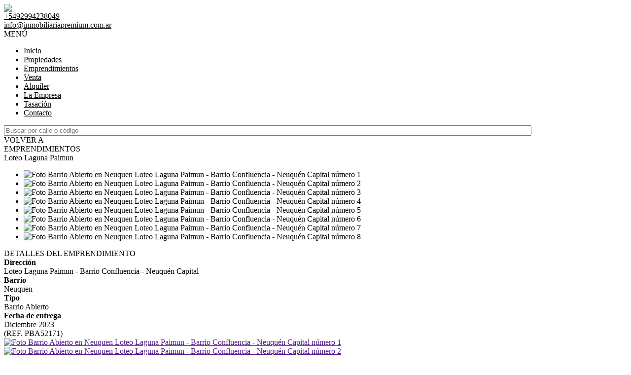

--- FILE ---
content_type: text/html; charset=utf-8
request_url: https://www.inmobiliariapremium.com.ar/d/52171-Loteo-Laguna-Paimun-en-Neuquen
body_size: 11045
content:


<!DOCTYPE html PUBLIC "-//W3C//DTD XHTML 1.0 Transitional//EN" "http://www.w3.org/TR/xhtml1/DTD/xhtml1-transitional.dtd">
<html xmlns="http://www.w3.org/1999/xhtml"  lang="es-AR">
<head>
<meta http-equiv="Content-Type" content="text/html; charset=utf-8" />
<meta name="viewport" content="width=device-width, initial-scale=1, maximum-scale=1, user-scalable=0"/> <!--320-->
<meta content="all" name="robots" />
<meta content="global" name="distribution" />
<meta content="7 days" name="Revisit" />
<meta name="AUTHOR" content="Tokko Broker">
<script type="text/javascript" src="https://static.tokkobroker.com/tfw/js/utils.eb8929bff3ac.js"></script>
<script>

var is_home = false
var is_listado = false

</script>





<!-- Google tag (gtag.js) -->
<script async src="https://www.googletagmanager.com/gtag/js?id=G-17PZHDHJZ9"></script>
<script>
  window.dataLayer = window.dataLayer || [];
  function gtag(){dataLayer.push(arguments);}
  gtag('js', new Date());
  
</script>






  <meta property="og:url" content="https://inmobiliariapremium.com.ar/d/52171-Loteo-Laguna-Paimun-en-Neuquen"/>
  <meta property="og:title" content="Loteo Laguna Paimun en Neuquen - Loteo Laguna Paimun - Barrio Confluencia - Neuquén Capital"/>
  <meta property="og:image" content="https://static.tokkobroker.com/dev_pictures/84767332725103825140492379574154116155694785513223628826176803998347966990888.jpg"/>
  <meta property="og:type" content="article">
  
    <meta property="og:description" content="Loteo Residencial Laguna Paimun: una oportunidad única de vivir cerca del río en Neuquén Capital


Si buscas un lugar tranquilo, seguro y rodeado de naturaleza para construir tu hogar, el Loteo Residencial Laguna Paimun es para ti.

Se encuentra a solo unos pasos del Paseo Costero Río Limay, donde podrás disfrutar de hermosas vistas, actividades recreativas y un ambiente familiar.

El loteo ofrece lotes desde 300m2 con todos los servicios: agua, luz, gas, cloacas, internet, cable y pavimento. Además, tiene una excelente ubicación en una zona de fácil acceso y en pleno desarrollo, con comercios, escuelas y transporte público cercanos.


No dejes pasar esta oportunidad de invertir en un loteo residencial abierto, con precios accesibles y financiación propia. ¡Contacta a nuestros asesores y reserva tu lote hoy mismo!


Luciana Cáceres 2995966778
Martin Reyente 2994532321
"/>
  

  <meta name="twitter:card" content="summary_large_image" />
  <meta name="twitter:title" content="Loteo Laguna Paimun en Neuquen - Loteo Laguna Paimun - Barrio Confluencia - Neuquén Capital" />
  
    <meta name="twitter:description" content="Loteo Residencial Laguna Paimun: una oportunidad única de vivir cerca del río en Neuquén Capital


Si buscas un lugar tranquilo, seguro y rodeado de naturaleza para construir tu hogar, el Loteo Residencial Laguna Paimun es para ti.

Se encuentra a solo unos pasos del Paseo Costero Río Limay, donde podrás disfrutar de hermosas vistas, actividades recreativas y un ambiente familiar.

El loteo ofrece lotes desde 300m2 con todos los servicios: agua, luz, gas, cloacas, internet, cable y pavimento. Además, tiene una excelente ubicación en una zona de fácil acceso y en pleno desarrollo, con comercios, escuelas y transporte público cercanos.


No dejes pasar esta oportunidad de invertir en un loteo residencial abierto, con precios accesibles y financiación propia. ¡Contacta a nuestros asesores y reserva tu lote hoy mismo!


Luciana Cáceres 2995966778
Martin Reyente 2994532321
" />
  

  <meta name="twitter:image" content="https://static.tokkobroker.com/dev_pictures/84767332725103825140492379574154116155694785513223628826176803998347966990888.jpg" />



  <meta name="title" content="Inmobiliaria Premium S.A.  - Loteo Laguna Paimun en Neuquen - Loteo Laguna Paimun - Barrio Confluencia - Neuquén Capital" />
  <meta name="description" content="Inmobiliaria Premium S.A.  - Loteo Laguna Paimun en Neuquen - Loteo Laguna Paimun - Barrio Confluencia - Neuquén Capital" />


<meta name="keywords" content="inmobiliaria venta, casas, terreno, emprendimientos, agencias inmobiliarias, venta, alquiler" />



<link href="https://fonts.googleapis.com/css?family=Montserrat:400,700|PT+Sans" rel="stylesheet">

<title>Inmobiliaria Premium S.A. - Loteo Laguna Paimun en Neuquen - Loteo Laguna Paimun - Barrio Confluencia - Neuquén Capital</title>
<link href="https://static.tokkobroker.com/tfw/css/normalize.7caceed67722.css" rel="stylesheet" />

<link href="https://static.tokkobroker.com/tfw/css/estilo.f0dbf223be20.css" rel="stylesheet" />
<link href="https://static.tokkobroker.com/tfw/css/animate.404020c62cd1.css" rel="stylesheet" />
<link href="https://static.tokkobroker.com/tfw/css/print.1a52917c062b.css" rel="stylesheet" />








<link rel="icon" type="image/png" href="/favicon.ico"/>
<link rel="stylesheet" href="https://static.tokkobroker.com/tfw/css/font-awesome.min.bf0c425cdb73.css">
<link rel="stylesheet" href="https://static.tokkobroker.com/tfw/css/tokko-icons.982773fa9f2d.css">
<link href="https://fonts.googleapis.com/css2?family=Nunito+Sans:ital,wght@0,200;0,300;0,400;0,600;0,700;0,800;0,900;1,200;1,300;1,400;1,600;1,700;1,800;1,900&display=swap" rel="stylesheet">
<link href='https://fonts.googleapis.com/css?family=Yanone+Kaffeesatz:400,300' rel='stylesheet' type='text/css'>
<link href='https://fonts.googleapis.com/css?family=Open+Sans:400,300,700' rel='stylesheet' type='text/css'>
<link href="https://static.tokkobroker.com/tfw/css/jquery.bxslider.dd2e67415640.css" rel="stylesheet" />
<link href="https://static.tokkobroker.com/tfw/css/jquery-ui-1.11.14.201a8b5fc41b.css" />
<script src="https://static.tokkobroker.com/tfw/js/jquery-1.10.1.min.4b5f62f5d972.js"></script>
<script src="https://static.tokkobroker.com/tfw/js/jquery-ui-1.11.14.42fbc7043183.js"></script>
<script type="text/javascript" src="https://static.tokkobroker.com/tfw/js/jquery.sticky.112dbba9abde.js"></script>
<script type="text/javascript">var switchTo5x=true;</script>


<script type="text/javascript" src="https://static.tokkobroker.com/tfw/js/jquery.youtubebackground.80e8f9c0ae6c.js"></script>

<script type="text/javascript" src="https://ss.sharethis.com/loader.js"></script>
<script type="text/javascript" src="https://ws.sharethis.com/button/buttons.js"></script>

<script>
  function fh_star_unstar_prop(evt, prop_id ){
    evt.preventDefault();
    star_unstar_prop(prop_id);
  }

  function star_unstar_prop(id){
    if ($('.star-'+id).is(":visible")){
        star_remove_prop(id)
    }else{
        star_prop(id)
    }
  }

  function star_prop(id){
    /**
     * Marca una propiedad como Favorita.
     * Agrega 1 al contador de Propiedades Favoritas de la página.
     * En los templates viejos, muestra el contador, si no era visible.
     * En los templates nuevos, cambia el valor también para el contador del menu mobile.
    */
    $('.star-'+id).show();
    var jqxhr = $.ajax('/add_star/'+id)
    .done(function(result){
        let old_value = parseInt($('#favcounter').html())
        let new_value = old_value + 1
        $('#favcounter').html(new_value)

        //si hay menu mobile (nuevos templates)
        if($('#m-favcounter').length > 0){
            $('#m-favcounter').html(`(${new_value})`)
        }else{
            $('#fav-btn').show();
        }
    })
}

function star_remove_prop(id){
    /**
     * Desmarca una propiedad como Favorita.
     * Resta 1 al contador de Propiedades Favoritas de la página.
     * En los templates viejos, oculta el contador, si se llegó a 0 favoritas.
     * En los templates nuevos, cambia el valor también para el contador del menu mobile.
    */
    $('.star-'+id).hide();
    var jqxhr = $.ajax('/remove_star/'+id)
    .done(function(result){
        let old_value = parseInt($('#favcounter').html())
        let new_value = old_value - 1
        $('#favcounter').html(new_value)
        if($('#m-favcounter').length > 0){
            if(new_value == 0){
                $('#m-favcounter').html('')
            }else{
                $('#m-favcounter').html(`(${new_value})`)
            }
        }else{
            if (new_value < 1){ $('#fav-btn').hide();}
        }
        if($('#favprop_'+id).length > 0)
          $('#favprop_'+id).remove()
        if(new_value == 0){
          $('#no-favourites-message').show();
        }
    })
}

</script>

</head>

<style>
  :root {
  --color-background-b: #ffffff;
  --color-opposite-b: #000000;
}
.bgcolorB {background-color: var(--color-background-b) !important; }
.colorOppositeB{color: var(--color-opposite-b) !important;}
.bgcolorA {background-color: #ffffff !important; }
.bgcolorC {background-color: #ffa857 !important; border-color: #c0b9b9 !important; }
.bgcolorCwithText {background-color: #ffa857 !important; color: #000000!important;}
.textColorC{color: #ffa857!important;}
.textColorCopositte{color: #000000!important;}
.detalleColor { background-color: #c0b9b9 !important ; color: #000000 !important ;}
.colorDetalleAfter::after { color: #c0b9b9 !important ; }
.detalleColorText { color: #c0b9b9 !important ; }
#buscador02 .selectbox .selected {
  background-color: #c0b9b9 !important ;
  color: #000000 !important ;
}
.detallefocus option:selected,
.detallefocus option:active,
.detallefocus option:focus,
.detallefocus option:checked  {
  background-color: #c0b9b9 !important ;
  color: #000000 !important ;
}

.multiple_selected {
   background-color: #c0b9b9 !important ;
   color: #000000 !important ;
}
.btn.stroke-btn{
  color:  #ffa857 !important;
  border: 2px solid #ffa857 !important;
}

.btn.stroke-opposite-btn{
  color:  #000000 !important;
  border: 2px solid #000000 !important;
}

.detalleColor a { color: #000000 !important; }
.detalleColorC { color: #c0b9b9 !important; }


button, input[type="button"] {
  background-color: #c0b9b9 !important;
  color: #000000 !important ;
}

#map-canvas button, #map-canvas input[type="button"] { background-color: inherit !important ; color: inherit !important; }
.home_adv_srch_opt .nav-pills li.nav-item a.nav-link.active:before{
  background-color: #ffa857;
}
</style>
<body class="
  
    bgcolorA
    
      
     
    
      header-whatsapp
    
  
  show-wa-widget
  ">
  




  
      



<header id="headerfull_box" class="bgcolorB borderColorC">
	<div id="header" >
        <div id="logo"><a href="/"><img src="https://static.tokkobroker.com/tfw_images/6726_PREMIUM%20SA/Sin%20t%C3%ADtulo%20(15%C2%A0%C3%97%C2%A010%C2%A0cm).png" /></a></div>
        <div id="mobile_menu">
	        
          <span id="openmenu" class="fa-stack fa-lg">
            <i class="fa fa-circle fa-stack-2x"></i>
            <i class="fa fa-bars fa-stack-1x fa-inverse"></i>
          </span>
        </div>

        <div id="data_contacto" style="color: #000000">
            
            
              <div id="tel2">
                <a href="https://api.whatsapp.com/send?phone=5492994238049&text=Quisiera contactarme con ustedes" target="_blank" style="color: #000000">
                  <div id="whatsapp"></div> <div>+5492994238049</div>
                </a>
              </div>
            
            
            
            <div id="email"><a style="color: #000000" href="mailto:info@inmobiliariapremium.com.ar">info@inmobiliariapremium.com.ar</a></div>
            

            
            <a href="https://www.facebook.com/profile.php?id=100063921995432" target="_blank" class="redes" rel="nofollow"><div id="fb"></div></a>
            
            
                        
            
            <a href="https://www.instagram.com/inmobiliariapremiumnqn/" target="_blank" class="redes" rel="nofollow"><div id="ig"></div></a>
            
            
        </div>

    </div>
    <div id="mobile-menu-mini" style="color: #000000">MENÚ</div>
    <nav id="menu_barra">
        <ul id="menu">
		      
          
            <li>
              <a href="/" style="color: #000000">
                Inicio
              </a>
            </li>
          
            <li>
              <a href="/Propiedades" style="color: #000000">
                Propiedades
              </a>
            </li>
          
            <li>
              <a href="/Emprendimientos" style="color: #000000">
                Emprendimientos
              </a>
            </li>
          
            <li>
              <a href="/Venta" style="color: #000000">
                Venta
              </a>
            </li>
          
            <li>
              <a href="/Alquiler" style="color: #000000">
                Alquiler
              </a>
            </li>
          
            <li>
              <a href="/s/La-Empresa" style="color: #000000">
                La Empresa
              </a>
            </li>
          
            <li>
              <a href="/Tasacion" style="color: #000000">
                Tasación
              </a>
            </li>
          
            <li>
              <a href="/Contacto" style="color: #000000">
                Contacto
              </a>
            </li>
          

        </ul>
        <div id="buscador_rapido"><input type="text" id="fastsearch" placeholder="Buscar por calle o código" style="width:84%;"/><i class="fa fa-search" style="font-size:13px;cursor:pointer" onclick="fastsearch()"></i></div>
    </nav>

<script>
function fastsearch(){
  if($('#fastsearch').val().trim() != ""){
    window.location = '/Full_search?q='+$('#fastsearch').val()
  }
}

$('#fastsearch').keypress(function (e) {
 var key = e.which;
 if(key == 13){
    window.location = '/Full_search?q='+$('#fastsearch').val()
  }
});
</script>
</header>

  
  





<link rel="stylesheet" href="https://static.tokkobroker.com/tfw/css/jquery.mCustomScrollbar.e1994d46305b.css" />
<script src="https://static.tokkobroker.com/tfw/js/jquery.mCustomScrollbar.concat.min.dbc3c109e327.js"></script>

<style>
  @media (max-width: 800.98px) {
      .show-wa-widget .whatsapp-widget{
          bottom: 60px!important;
      }
      .show-cliengo-widget #chatIframe.collapsed-height{
          bottom: 40px !important;   
      }
      .show-wa-widget.show-cliengo-widget .whatsapp-widget{
          bottom: 124px!important;
      }
  }
</style>

<div id="big_slides_container" style="display:none;">
	<div id="big_slides_close" onClick="close_enlarged()"></div>
	<div id="big_slides_prev" onClick="prev_enlarged()"></div>
	<div id="big_slides_next" onClick="next_enlarged()"></div>
    <img id="big_img" onload="center()">
</div>

<script>

(function($){
    $(window).load(function(){
        $("#slider_thumbs").mCustomScrollbar({
              axis:"x",
          theme:"dark-thin",
          autoExpandScrollbar:true,
          advanced:{autoExpandHorizontalScroll:true}
           });
		$("#slider_thumbs").slideDown();
    });
})(jQuery);


function center(){
var parent_height = $('#big_img').parent().height();
var parent_width = $('#big_img').parent().width();

var image_height = $('#big_img').height();
var image_width = $('#big_img').width();

var top_margin = (parent_height - image_height)/2;
var left_margin = (parent_width - image_width)/2;

var next_margin = left_margin + image_width - 50;
var close_margin = left_margin + image_width - 40;
var close_top = top_margin - 40;

$('#big_img').css( 'margin-top' , top_margin);
$('#big_img').css( 'margin-left' , left_margin);
$('#big_slides_prev').css( 'margin-left' , left_margin);
$('#big_slides_next').css( 'margin-left' , next_margin);
$('#big_slides_close').css ( 'margin-top', close_top);
$('#big_slides_close').css ( 'margin-left', close_margin);
}

</script>

<div id="property_detail_wrapper" class="content_wrapper">

    <div id="property_detail_content">

<section id="ficha" class="development">
    <div id="header_ficha">
        <div id="ficha_iconos_header_box" class="noprint">
        <div onclick="window.history.back()" class="ficha_iconos_header" style="color: #000000 !important;"><i class="fa fa-toggle-left"></i>
          <div> VOLVER A<br/>EMPRENDIMIENTOS</div></div>
          

          





          
        </div>



        <div class="titulo_header" style="color: #000000 !important;"><div class="title-address">Loteo Laguna Paimun</div></div>
    </div>


<div id="ficha_multimedia_container" class="ficha_development">
  <div id="ficha_slider">
    <ul class="slides" onClick="enlarge()">
      
        
          <li data-thumb="https://static.tokkobroker.com/dev_pictures/84767332725103825140492379574154116155694785513223628826176803998347966990888.jpg"> <img src="https://static.tokkobroker.com/dev_pictures/84767332725103825140492379574154116155694785513223628826176803998347966990888.jpg"  class="zoomImg" alt="Foto Barrio Abierto en Neuquen Loteo Laguna Paimun - Barrio Confluencia - Neuquén Capital número 1" title="Foto Barrio Abierto en Neuquen Loteo Laguna Paimun - Barrio Confluencia - Neuquén Capital número 1"/></li>
        
          <li data-thumb="https://static.tokkobroker.com/dev_pictures/108386619829634288046936773603052396669340706134949588515087200416538258556396.jpg"> <img src="https://static.tokkobroker.com/dev_pictures/108386619829634288046936773603052396669340706134949588515087200416538258556396.jpg"  class="zoomImg" alt="Foto Barrio Abierto en Neuquen Loteo Laguna Paimun - Barrio Confluencia - Neuquén Capital número 2" title="Foto Barrio Abierto en Neuquen Loteo Laguna Paimun - Barrio Confluencia - Neuquén Capital número 2"/></li>
        
          <li data-thumb="https://static.tokkobroker.com/dev_pictures/41823230233464659065035766774126820357067544753162249691339143724690228886523.jpg"> <img src="https://static.tokkobroker.com/dev_pictures/41823230233464659065035766774126820357067544753162249691339143724690228886523.jpg"  class="zoomImg" alt="Foto Barrio Abierto en Neuquen Loteo Laguna Paimun - Barrio Confluencia - Neuquén Capital número 3" title="Foto Barrio Abierto en Neuquen Loteo Laguna Paimun - Barrio Confluencia - Neuquén Capital número 3"/></li>
        
          <li data-thumb="https://static.tokkobroker.com/dev_pictures/103516557293499620515511861428681182317344735231022427729970237801166898519186.jpg"> <img src="https://static.tokkobroker.com/dev_pictures/103516557293499620515511861428681182317344735231022427729970237801166898519186.jpg"  class="zoomImg" alt="Foto Barrio Abierto en Neuquen Loteo Laguna Paimun - Barrio Confluencia - Neuquén Capital número 4" title="Foto Barrio Abierto en Neuquen Loteo Laguna Paimun - Barrio Confluencia - Neuquén Capital número 4"/></li>
        
          <li data-thumb="https://static.tokkobroker.com/dev_pictures/57450380119765542815315985635242238697392749550003040373383446786472586653890.jpg"> <img src="https://static.tokkobroker.com/dev_pictures/57450380119765542815315985635242238697392749550003040373383446786472586653890.jpg"  class="zoomImg" alt="Foto Barrio Abierto en Neuquen Loteo Laguna Paimun - Barrio Confluencia - Neuquén Capital número 5" title="Foto Barrio Abierto en Neuquen Loteo Laguna Paimun - Barrio Confluencia - Neuquén Capital número 5"/></li>
        
          <li data-thumb="https://static.tokkobroker.com/dev_pictures/91000898721866963280236921346227042151275412376658179773155937720329512098866.jpg"> <img src="https://static.tokkobroker.com/dev_pictures/91000898721866963280236921346227042151275412376658179773155937720329512098866.jpg"  class="zoomImg" alt="Foto Barrio Abierto en Neuquen Loteo Laguna Paimun - Barrio Confluencia - Neuquén Capital número 6" title="Foto Barrio Abierto en Neuquen Loteo Laguna Paimun - Barrio Confluencia - Neuquén Capital número 6"/></li>
        
          <li data-thumb="https://static.tokkobroker.com/dev_pictures/101309478326554913130440973621418645805256259988293616064488110173295594229086.jpg"> <img src="https://static.tokkobroker.com/dev_pictures/101309478326554913130440973621418645805256259988293616064488110173295594229086.jpg"  class="zoomImg" alt="Foto Barrio Abierto en Neuquen Loteo Laguna Paimun - Barrio Confluencia - Neuquén Capital número 7" title="Foto Barrio Abierto en Neuquen Loteo Laguna Paimun - Barrio Confluencia - Neuquén Capital número 7"/></li>
        
          <li data-thumb="https://static.tokkobroker.com/dev_pictures/9424298152461766072722160803598501245876908246296769169803788059796365967076.jpg"> <img src="https://static.tokkobroker.com/dev_pictures/9424298152461766072722160803598501245876908246296769169803788059796365967076.jpg"  class="zoomImg" alt="Foto Barrio Abierto en Neuquen Loteo Laguna Paimun - Barrio Confluencia - Neuquén Capital número 8" title="Foto Barrio Abierto en Neuquen Loteo Laguna Paimun - Barrio Confluencia - Neuquén Capital número 8"/></li>
        
      
    </ul>
  </div>
  <div id="ficha_slider_video" style="display:none">
    <div class="video_slides" style="height:100% !important">
      
    </div>
  </div>
</div>

<script>
  var current_ix = 0;
  function enlarge(){
      src = $("#slider_thumbs").find(".active").find(".slider-thumb").data("big");
      if (src == undefined){
          src = 'images/no_image.jpg';
      }
      $('#big_img').attr('src', src);
      $("#big_slides_container").height($(window).height());
      $("#big_slides_container").width($(window).width());
      current_ix = $("#slider_thumbs").find("a").index($("#slider_thumbs").find(".active"));
      $("#big_slides_container").show();
  }
  function next_enlarged(){
      if ($("#slider_thumbs").find("a").length-1 == current_ix){
          next_ix = 0;
      }else{
          next_ix = current_ix + 1;
      }
      $('#big_img').attr('src', $("#slider_thumbs").find("a").eq(next_ix).find('img').data("big"));
      current_ix = next_ix;
  }

  function prev_enlarged(){
      if (current_ix == 0){
          next_ix = $("#slider_thumbs").find("a").length-1;
      }else{
          next_ix = current_ix - 1;
      }
      $('#big_img').attr('src', $("#slider_thumbs").find("a").eq(next_ix).find('img').data("big"));
      current_ix = next_ix;
  }

  function close_enlarged(){
      $("#big_slides_container").hide();
  }
</script>

    <div id="ficha_detalle" style="float:right;">
        <div id="ficha_detalle_head">DETALLES DEL EMPRENDIMIENTO</div>
        <div id="ficha_detalle_cuerpo">
            <div class="ficha_detalle_item"><b>Dirección</b><br/>Loteo Laguna Paimun - Barrio Confluencia - Neuquén Capital</div>
            <div class="ficha_detalle_item"><b>Barrio</b><br/>Neuquen</div>
            <div class="ficha_detalle_item"><b>Tipo</b><br/>Barrio Abierto</div>
            <div class="ficha_detalle_item"><b>Fecha de entrega</b><br/>Diciembre 2023</div>


            <div id="ficha_detalle_ref">(REF. PBA52171)</div>
        </div>

        <div id="slider_thumbs" class="noprint switch_multimedia_on">
          
            
              <a data-slide-index="0" href="">
                <img src="https://static.tokkobroker.com/dev_thumbs/84767332725103825140492379574154116155694785513223628826176803998347966990888_thumb.jpg" data-big="https://static.tokkobroker.com/dev_pictures/84767332725103825140492379574154116155694785513223628826176803998347966990888.jpg"  class="slider-thumb" alt="Foto Barrio Abierto en Neuquen Loteo Laguna Paimun - Barrio Confluencia - Neuquén Capital número 1" title="Foto Barrio Abierto en Neuquen Loteo Laguna Paimun - Barrio Confluencia - Neuquén Capital número 1">
              </a>
            
              <a data-slide-index="1" href="">
                <img src="https://static.tokkobroker.com/dev_thumbs/108386619829634288046936773603052396669340706134949588515087200416538258556396_thumb.jpg" data-big="https://static.tokkobroker.com/dev_pictures/108386619829634288046936773603052396669340706134949588515087200416538258556396.jpg"  class="slider-thumb" alt="Foto Barrio Abierto en Neuquen Loteo Laguna Paimun - Barrio Confluencia - Neuquén Capital número 2" title="Foto Barrio Abierto en Neuquen Loteo Laguna Paimun - Barrio Confluencia - Neuquén Capital número 2">
              </a>
            
              <a data-slide-index="2" href="">
                <img src="https://static.tokkobroker.com/dev_thumbs/41823230233464659065035766774126820357067544753162249691339143724690228886523_thumb.jpg" data-big="https://static.tokkobroker.com/dev_pictures/41823230233464659065035766774126820357067544753162249691339143724690228886523.jpg"  class="slider-thumb" alt="Foto Barrio Abierto en Neuquen Loteo Laguna Paimun - Barrio Confluencia - Neuquén Capital número 3" title="Foto Barrio Abierto en Neuquen Loteo Laguna Paimun - Barrio Confluencia - Neuquén Capital número 3">
              </a>
            
              <a data-slide-index="3" href="">
                <img src="https://static.tokkobroker.com/dev_thumbs/103516557293499620515511861428681182317344735231022427729970237801166898519186_thumb.jpg" data-big="https://static.tokkobroker.com/dev_pictures/103516557293499620515511861428681182317344735231022427729970237801166898519186.jpg"  class="slider-thumb" alt="Foto Barrio Abierto en Neuquen Loteo Laguna Paimun - Barrio Confluencia - Neuquén Capital número 4" title="Foto Barrio Abierto en Neuquen Loteo Laguna Paimun - Barrio Confluencia - Neuquén Capital número 4">
              </a>
            
              <a data-slide-index="4" href="">
                <img src="https://static.tokkobroker.com/dev_thumbs/57450380119765542815315985635242238697392749550003040373383446786472586653890_thumb.jpg" data-big="https://static.tokkobroker.com/dev_pictures/57450380119765542815315985635242238697392749550003040373383446786472586653890.jpg"  class="slider-thumb" alt="Foto Barrio Abierto en Neuquen Loteo Laguna Paimun - Barrio Confluencia - Neuquén Capital número 5" title="Foto Barrio Abierto en Neuquen Loteo Laguna Paimun - Barrio Confluencia - Neuquén Capital número 5">
              </a>
            
              <a data-slide-index="5" href="">
                <img src="https://static.tokkobroker.com/dev_thumbs/91000898721866963280236921346227042151275412376658179773155937720329512098866_thumb.jpg" data-big="https://static.tokkobroker.com/dev_pictures/91000898721866963280236921346227042151275412376658179773155937720329512098866.jpg"  class="slider-thumb" alt="Foto Barrio Abierto en Neuquen Loteo Laguna Paimun - Barrio Confluencia - Neuquén Capital número 6" title="Foto Barrio Abierto en Neuquen Loteo Laguna Paimun - Barrio Confluencia - Neuquén Capital número 6">
              </a>
            
              <a data-slide-index="6" href="">
                <img src="https://static.tokkobroker.com/dev_thumbs/101309478326554913130440973621418645805256259988293616064488110173295594229086_thumb.jpg" data-big="https://static.tokkobroker.com/dev_pictures/101309478326554913130440973621418645805256259988293616064488110173295594229086.jpg"  class="slider-thumb" alt="Foto Barrio Abierto en Neuquen Loteo Laguna Paimun - Barrio Confluencia - Neuquén Capital número 7" title="Foto Barrio Abierto en Neuquen Loteo Laguna Paimun - Barrio Confluencia - Neuquén Capital número 7">
              </a>
            
              <a data-slide-index="7" href="">
                <img src="https://static.tokkobroker.com/dev_thumbs/9424298152461766072722160803598501245876908246296769169803788059796365967076_thumb.jpg" data-big="https://static.tokkobroker.com/dev_pictures/9424298152461766072722160803598501245876908246296769169803788059796365967076.jpg"  class="slider-thumb" alt="Foto Barrio Abierto en Neuquen Loteo Laguna Paimun - Barrio Confluencia - Neuquén Capital número 8" title="Foto Barrio Abierto en Neuquen Loteo Laguna Paimun - Barrio Confluencia - Neuquén Capital número 8">
              </a>
            
          
        </div>
        <div id="video_thumbs" class="switch_multimedia_off">
          
        </div>
    </div>

        <div id="ficha_desc" style="color: #000000 !important;">
        <div class="titulo2">DESCRIPCIÓN</div>
        <div id="development-desc">Loteo Residencial Laguna Paimun: una oportunidad única de vivir cerca del río en Neuquén Capital<br /><br /><br />Si buscas un lugar tranquilo, seguro y rodeado de naturaleza para construir tu hogar, el Loteo Residencial Laguna Paimun es para ti.<br /><br />Se encuentra a solo unos pasos del Paseo Costero Río Limay, donde podrás disfrutar de hermosas vistas, actividades recreativas y un ambiente familiar.<br /><br />El loteo ofrece lotes desde 300m2 con todos los servicios: agua, luz, gas, cloacas, internet, cable y pavimento. Además, tiene una excelente ubicación en una zona de fácil acceso y en pleno desarrollo, con comercios, escuelas y transporte público cercanos.<br /><br /><br />No dejes pasar esta oportunidad de invertir en un loteo residencial abierto, con precios accesibles y financiación propia. ¡Contacta a nuestros asesores y reserva tu lote hoy mismo!<br /><br /><br />Luciana Cáceres 2995966778<br />Martin Reyente 2994532321<br /></div>
    </div>
    <script>
      if(isHTML($('#development-desc').text())){
        var dev_desc = proccess_prop_desc($('#development-desc').text());
        $('#development-desc').html(dev_desc);
      }
    </script>
        <div id="ficha_contacto" style="color: #000000 !important;">
        <div class="titulo2">CONTACTO</div>
        <div id="ficha_gracias" style="height:300px; display:none; color: #000000 !important;">
        Gracias por su consulta. Será contactado a la brevedad.
        </div>

        <div class="ficha_contacto_item"><label>Nombre</label> <input id="contact_name" type="text" /></div>
        <div class="ficha_contacto_item"><label>Teléfono</label> <input id="contact_phone" type="text" /></div>
        <div class="ficha_contacto_item"><label>Celular</label> <input id="contact_cellphone" type="text" /></div>
        <div class="ficha_contacto_item hidden"><label>PIN</label> <input id="contact_pin" type="text" /></div>
        <div class="ficha_contacto_item"><label>Email</label> <input id="contact_email" type="text" /></div>
        <div class="ficha_contacto_item"><label>Mensaje</label> <textarea id="contact_text">Estoy interesado en este emprendimiento..</textarea></div>
        <div id="ficha_send" class="detalleColor" style="cursor:pointer;" onclick="send_webcontact()">ENVIAR</div>
    </div>

<script>
// using jQuery
function getCookie(name) {
    var cookieValue = null;
    if (document.cookie && document.cookie != '') {
        var cookies = document.cookie.split(';');
        for (var i = 0; i < cookies.length; i++) {
            var cookie = jQuery.trim(cookies[i]);
            if (cookie.substring(0, name.length + 1) == (name + '=')) {
                cookieValue = decodeURIComponent(cookie.substring(name.length + 1));
                break;
            }
        }
    }
    return cookieValue;
}

function csrfSafeMethod(method) {
    return (/^(GET|HEAD|OPTIONS|TRACE)$/.test(method));
}

$.ajaxSetup({
    beforeSend: function(xhr, settings) {
        if (!csrfSafeMethod(settings.type) && !this.crossDomain) {
            xhr.setRequestHeader("X-CSRFToken", 'za2uKmC90nkT1iAbjWvuQjWT9EpXE6BC1lYm4CFWFTyAT51hEUe6YzTIsHoSMz2p');
        }
    }
});

var sending = false;

function validate_mail(mail){
    var filter = /[\w-\.]{1,}@([\w-]{1,}\.)*([\w-]{1,}\.)[\w-]{2,4}/;
    if(filter.test(mail))
        return true;
    else
        return false;
}

function is_form_valid(){
    if ($("#contact_name").val().trim() == "" & $("#contact_phone").val().trim() == "" & $("#contact_cellphone").val().trim() == "" & $("#contact_email").val().trim() == ""){
        $("#contact_name").attr("placeholder", "Por favor complete su nombre");
        $("#contact_phone").attr("placeholder", "Por favor complete su teléfono");
        $("#contact_cellphone").attr("placeholder", "Por favor complete su celular");
        $("#contact_email").attr("placeholder", "Por favor complete su e-mail");
        return false;
    }

    if( validate_mail($("#contact_email").val()) == false ){
        $("#contact_email").attr("placeholder", "El e-mail es inválido");
        return false;
    }
    
    return true
}

function send_webcontact(){
    if (!sending & is_form_valid()){
        sending = true;
        $("#ficha_send").html("ENVIANDO")
        data = {"development_id": '52171',
                "development_name": 'Loteo Laguna Paimun',
                "name": $("#contact_name").val(),
                "phone": $("#contact_phone").val(),
                "cellphone": $("#contact_cellphone").val(),
                "email": $("#contact_email").val(),
                "text": $("#contact_text").val(),
                "pin": $("#contact_pin").val(),
               };
        var jqxhr = $.ajax( '/webcontact/', {'type':"POST", 'data': data} )
            .done(function(result) {
                 if (result == "Error"){
                     $("#ficha_send").html("ENVIAR")
                     alert("Ocurrió un error. Por favor reintente en unos minutos.")
                 }else{
                     $("#ficha_send").hide()
                     $(".ficha_contacto_item").hide();
                     $("#ficha_gracias").show();
                     $("#ficha_gracias").append('<iframe frameborder="0" height="1" width="1" src="/gracias"></iframe>');

                 }
                 sending = false;
             })
            .fail(function() {
             })
     }
}

</script>


</section>




<section id="ficha_servicios" style="color: #000000 !important; width: 100%;">
<div class="titulo2">SERVICIOS</div>
        <ul class="ficha_ul">
                
                <li><i class="fa fa-check detalleColorC"></i>Agua Corriente</li>
                
                <li><i class="fa fa-check detalleColorC"></i>Cloaca</li>
                
                <li><i class="fa fa-check detalleColorC"></i>Gas Natural</li>
                
                <li><i class="fa fa-check detalleColorC"></i>Internet</li>
                
                <li><i class="fa fa-check detalleColorC"></i>Electricidad</li>
                
                <li><i class="fa fa-check detalleColorC"></i>Teléfono</li>
                
                <li><i class="fa fa-check detalleColorC"></i>Cable</li>
                
        </ul>
</section>





<section id="ficha_adicionales" style="color: #000000 !important;width: 100%;">
<div class="titulo2">ADICIONALES</div>
        <ul class="ficha_ul">
                
        </ul>
</section>



  <div style="width: 100%;" id="listado_unidades">
    <div class="titulo2">UNIDADES</div>
    <div id="loading" class="loader"></div>
  </div>




</div>

<script src="https://static.tokkobroker.com/tfw/js/jquery.fitvids.675541500386.js"></script>
<script src="https://static.tokkobroker.com/tfw/js/jquery.bxslider.min.697d69a48e53.js"></script>

<script>

$(document).ready(function(){
  
$("body").addClass("dev-detail");
$('.slides').bxSlider({
	  pagerCustom: '#slider_thumbs'
	});



$('.bx-prev').click(function (evt) {
    evt.stopPropagation();
    if($( "#mCSB_1_container" ).position().left > -40){
      $( "#mCSB_1_container" ).animate({ "left": (349-$( "#mCSB_1_container" ).width())}, "slow");
    }else{
      $( "#mCSB_1_container" ).animate({ "left": "+=94px" }, "slow" );
    }
});

$('.bx-next').click(function (evt) {
    evt.stopPropagation();
    if($( "#mCSB_1_container" ).position().left <  (360-$( "#mCSB_1_container" ).width())){
      $( "#mCSB_1_container" ).animate({ "left":"0"}, "slow");
    }else{
      $( "#mCSB_1_container" ).animate({ "left": "-=94px" }, "slow" );
    }
});

});

var jqxhr = $.ajax('/get_units?development_id=52171')
                .done(function(result){
                    if(result.indexOf("--NoMoreProperties--") == -1){
                        $("#listado_unidades").html(result);
                    }else{
                        $("#listado_unidades").hide();
                    }
                });
</script>
<script type="text/javascript" src="//platform-api.sharethis.com/js/sharethis.js#property=58f62100edbc200011b3c4e9&product=sticky-share-buttons"></script>

    </div>

</div>

<script type="text/javascript">
  $('#switch_photo_video').one( "click", function(){
    $('.video_slides').bxSlider({
          pagerCustom: '#video_thumbs',
          video: true,
          onSlideBefore: function(oldIndex){
            var iframeToStop = $(oldIndex).find("iframe")
            $(iframeToStop).attr('src', $(iframeToStop).attr('src'));
          }
    });
  });

  function multimediaSwitch(){
    var multimediaOn = $('#slider_thumbs').hasClass("switch_multimedia_on")

    if(multimediaOn){
      $('#slider_thumbs').removeClass("switch_multimedia_on").addClass("switch_multimedia_off");
      $('#video_thumbs').removeClass("switch_multimedia_off").addClass("switch_multimedia_on");
      $('#ficha_slider').hide();
      $('#ficha_slider_video').fadeIn();
      $('#switch_photo_video > div.switch-camera').show();
      $('#switch_photo_video > div.switch-video-camera').hide();
    }else{
      $('#video_thumbs').removeClass("switch_multimedia_on").addClass("switch_multimedia_off");
      $('#slider_thumbs').removeClass("switch_multimedia_off").addClass("switch_multimedia_on");
      $('#ficha_slider_video').hide();
      $('#ficha_slider').fadeIn();
      $('#switch_photo_video > div.switch-camera').hide();
      $('#switch_photo_video > div.switch-video-camera').show();
    }
  }

  $('#switch_photo_video').click(function(){
    multimediaSwitch()
  })

</script>




  
    


    <div style="display:block" onclick="window.location='/Favoritos'" id="fav-btn" class="animated bounceIn detalleColor" rel="nofollow"><i class="fa fa-star"></i><span id="favcounter">0</span></div>


<footer id="footerB-box" class="noprint">
        <div id="footerB">
            <div class="footerB-col logo">
                <div class="footerB-logo"><img src="https://static.tokkobroker.com/tfw_images/6726_PREMIUM%20SA/Sin%20t%C3%ADtulo%20(15%C2%A0%C3%97%C2%A010%C2%A0cm).png" width="200"></div>
                
                
                    <div class="footerB-address">Antártida Argentina 164 - PB, Neuquén capital</div>
                
            </div>

        <div class="footerB-col footerB-col-txt">
          <div class="footerB-txt">
            
            <h1 style="font-size: 2em; margin-top: 0px; margin-bottom: 0px; color: rgb(0, 0, 0); font-family: Montserrat, sans-serif; font-style: normal; text-align: center; line-height: 1.4;"><br></h1>
            
            
           </div>
        </div>

        <div class="footerB-col footerB-col-redes">
        
            <b>Seguinos en</b><br>
            <div class="footerB-redes">
                
                <a href="https://www.facebook.com/profile.php?id=100063921995432" target="_blank"><img src="https://static.tokkobroker.com/tfw/img/r-facebook.956838008eb8.svg" width="40" height="40"></a>
                
                
                
                <a href="https://www.instagram.com/inmobiliariapremiumnqn/" target="_blank"><img src="https://static.tokkobroker.com/tfw/img/r-instagram.a5a5678e02c4.svg" width="40" height="40"></a>
                
                
                
                
                
            </div>
        
                                
            <b>Asociados con</b><br>                
            <div class="asociaciones">                
                
                    
                        
                    
                        
                    
                
                    
                        
                    
                
                    
                        
                    
                        
                    
                
                    
                        
                            <img src="https://static.tokkobroker.com/web-multimedia/37681023252205744683189144617378464038744738955581713587634860967060409265585/crs.png" alt="CRS">
                        
                    
                
                    
                        
                    
                
                    
                        
                    
                        
                    
                        
                    
                        
                    
                        
                    
                        
                    
                        
                    
                        
                    
                        
                    
                        
                    
                        
                    
                        
                    
                        
                    
                        
                    
                        
                    
                        
                    
                        
                    
                        
                    
                        
                    
                        
                    
                        
                    
                        
                    
                        
                            <img src="https://static.tokkobroker.com/web-multimedia/49946184023434980091279437440044212130233123223446416174270192216556273380063/realtor.jpg" alt="REALTOR">
                        
                    
                        
                    
                        
                    
                
                    
                        
                    
                        
                    
                        
                    
                        
                    
                        
                    
                        
                    
                        
                    
                        
                    
                        
                    
                        
                    
                        
                    
                        
                    
                        
                    
                        
                    
                        
                    
                
            </div>              
        
        </div>
        <div class="footerB-col qr footerB-col-nav">            
            
                <b>¿Qué estás buscando?</b><br><br>
                    


  
      · <a href="/Terrenos">Terrenos</a></br>
  
  
  
  
  
  
  
  
  
  
  
  
  
  
  
  
  
  
  
  
  
  
  
  
  
  

  
  
  
  
  
  
  
  
  
  
  
  
      · <a href="/Departamentos">Departamentos</a></br>
  
  
  
  
  
  
  
  
  
  
  
  
  
  
  

  
  
      · <a href="/Casas">Casas</a></br>
  
  
  
  
  
  
  
  
  
  
  
  
  
  
  
  
  
  
  
  
  
  
  
  
  

  
  
  
      · <a href="/Oficinas">Oficinas</a></br>
  
  
  
  
  
  
  
  
  
  
  
  
  
  
  
  
  
  
  
  
  
  
  
  

  
  
  
  
  
  
  
  
  
  
  
  
  
  
      · <a href="/Locales">Locales</a></br>
  
  
  
  
  
  
  
  
  
  
  
  
  

  
  
  
  
      · <a href="/PHs">PHs</a></br>
  
  
  
  
  
  
  
  
  
  
  
  
  
  
  
  
  
  
  
  
  
  
  
            
                <br>
            
            
        </div>

        <div class="footerB-full aclaracion">
            Todas las medidas enunciadas son meramente orientativas, las medidas exactas serán las que se expresen en el respectivo título de propiedad de cada inmueble. Todas las fotos, imagenes y videos son meramente ilustrativos y no contractuales. Los precios enunciados son meramente orientativos y no contractuales.
        </div>
        <div class="footerB-full bottom">
            <div class="footerB-copyright" style="display: inline-block;">© 2026 Inmobiliaria Premium S.A..</div>
            
            <div class="footerB-powered"><a href="https://www.tokkobroker.com/crm-sistema-inmobiliario?n=Inmobiliaria Premium S.A." target="_blank" alt="Software Inmobiliario Tokko Broker">Software Inmobiliario - Tokko Broker</a></div>
        </div>
    </div>
</footer>
<script>

    $('#openmenu').click( function() { $('#menu').slideToggle() })
    $('#mobile-menu-mini').click( function() { $('#menu').slideToggle() })

</script>




  <a href="https://api.whatsapp.com/send?phone=5492994238049&text=Quisiera contactarme con ustedes" class="whatsapp-widget" target="_blank">
    <i class="fa fa-whatsapp whatsapp-icon"></i>
  </a>




  






</body>
</html>
